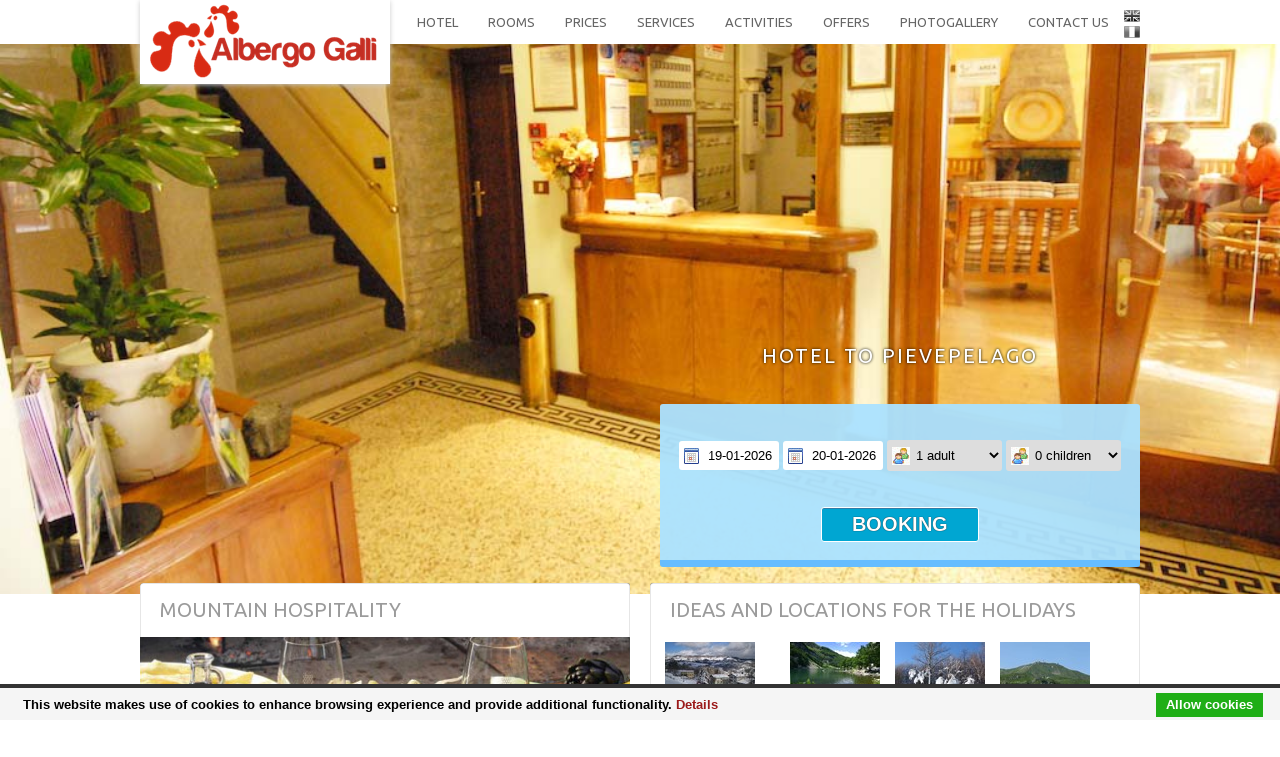

--- FILE ---
content_type: text/html; charset=utf-8
request_url: http://www.albergogalli.it/en/pievepelago-hotel.aspx
body_size: 4593
content:


<!DOCTYPE HTML PUBLIC "-//W3C//DTD HTML 4.01 Transitional//EN">
<html lang="en">
    <head>
        <meta http-equiv="X-UA-Compatible" content="IE=edge,chrome=1" />
        <meta http-equiv="Content-Language" content="en" />
        <meta http-equiv="Reply-to" content="webmaster@piramedia.it" />
        <meta http-equiv="Content-Type" content="text/html;charset=windows-1252" />
        <title>HOTEL PIEVEPELAGO ABETONE: Galli Hotel in Abetone</title>
        <meta name="description" content="Galli hotel the guest can enjoy all the warmth of family structure, you can use several solutions: full board, half board, bed & breakfast and à la carte restaurant." />
        <meta name="keywords" content="Pievepelago hotels, hotels in Abetone, Hotel Cimon, Hotel Galli" />
        <meta name="author" content="Piramedia Srl" />
        <meta name="robots" content="index,follow" />
        <meta name="subject" content="hotel pievepelago abetone" />
        <link rel="shortcut icon" type="image/x-icon" href="/favicon.ico" />
        
        <link rel='stylesheet' type='text/css' href='http://fonts.googleapis.com/css?family=Ubuntu'>
        <link rel="stylesheet" type="text/css" href="/css/css.css" />
        <link rel="stylesheet" type="text/css" href="/css/responsiveslides.css">
        <link rel="stylesheet" type="text/css" href="/css/flexslider.css">
        <link rel="stylesheet" type="text/css" href="/css/jquery.ui.core.css">
        <link rel="stylesheet" type="text/css" href="/css/jquery.ui.datepicker.css">
		<link rel='stylesheet' type='text/css' href='/css/winter.css' /><link rel='stylesheet' type='text/css' href='/css/jquery.ui.winter.css'>
    </head>
    <body>
        <div class="main1">
            <div class="menu1">
                <div class="sinistra" style="background-color: #FFF; -webkit-box-shadow: 0px 1px 5px 0px #CCC; box-shadow: 0px 1px 5px 0px #CCC; position: absolute; z-index: 3;">
                    <a href="/en/"><img src="/immagini/logo.png.ashx?width=250" alt="Albergo Galli" title="Albergo Galli" /></a>
                </div>
                <div class="destra">
                    <ul id="menu">
						<li><a href="/en/" style="margin-top: 8px; padding: 0;"><div id="en"></div></a>
						<a href="/" style="padding: 0;"><div id="it"></div></a></li>
                        <li><a href="booking-hotel-pievepelago.aspx">contact us</a></li>
                        <li><a href="/photogallery.aspx" target="_blank">photogallery</a></li>
                        <li><a href="pievepelago-holiday-offers.aspx">offers</a></li>
                        <li><a href="pievepelago-activities.aspx">activities</a></li>
                        <li><a href="galli-hotel-services.aspx">services</a></li>
                        <li><a href="prices-hotel-pievepelago.aspx">prices</a></li>
                        <li><a href="pievepelago-hotel-rooms.aspx">rooms</a></li>
                        <li><a href="pievepelago-hotel.aspx">hotel</a></li>
                    </ul>
                </div>
                <br clear="all" />
            </div>

        </div>
        <div class="main1">
            <ul class="rslides" id="slider1">
              <li><img src="/immagini/galli07.jpg" alt=""></li>
              <li><img src="/immagini/galli08.jpg" alt=""></li>
			  <li><img src="/immagini/galli09.jpg" alt=""></li>
              <li><img src="/immagini/galli10.jpg" alt=""></li>
            </ul>

            <div class="main2">
                <div class="menu1">
                    <div class="main3">
                        <h1>hotel to pievepelago</h1>
                    </div>    
                    <br clear="all" />
                </div>
                <br /><br />
                <div class="menu1">
                    <div class="booking1">
                        <br /><br />
                        <form action="booking-hotel-pievepelago.aspx" method="post" >
                        <div>
                            <input id="dal" name="dal" class="booking2" value="19-01-2026" />
                            <input id="al" name="al" class="booking2" value="20-01-2026" />
                            <select name="adulti" class="booking3">
                                <option value="1">1 adult</option>
                                <option value="2">2 adults</option>
                                <option value="2">3 adults</option>
                                <option value="2">4 adults</option>
                                <option value="2">5 adults</option>
                                <option value="2">6 adults</option>
                            </select>
                            <select name="bambini" class="booking3">
                                <option value="0">0 children</option>
                                <option value="1">1 child</option>
                                <option value="2">2 children</option>
                                <option value="3">3 children</option>
                                <option value="4">4 children</option>
                                <option value="5">5 children</option>
                                <option value="6">6 children</option>
                            </select>
                        </div>
                        <br /><br />
                        <div><button class="booking4">booking</button></div>
                        </form>
                        <br />
                    </div>
                    <br clear="all" />
                </div>    
            </div>
        </div>
        
<div class="box1">
            <div class="box2">
                <div class="box3">
                    <div><p class="box6">mountain hospitality</p></div>
                    <div><a href="#"><img src="/immagini/item-01.jpg" alt="" title="" class="box8" /></a></div>
                </div>
                <div class="box4">
                    <div><p class="box6">ideas and locations for the holidays</p></div>
                    <div>
                        <div class='box5'><a href='holidays-to-sant-anna-pelago.aspx'><img src='http://gestioneclienti.piramedia.it/immagini/albergogalli.it/66-12-9-2013-10-48-330.jpg.ashx?width=90&amp;height=55&amp;mode=crop' alt='Sant Anna Pelago' title='Sant Anna Pelago' /></a><br /><p class='box7'>Sant Anna Pelago</p></div><div class='box5'><a href='holidays-to-lago-santo.aspx'><img src='http://gestioneclienti.piramedia.it/immagini/albergogalli.it/71-12-9-2013-12-11-350.jpg.ashx?width=90&amp;height=55&amp;mode=crop' alt='Lago Santo' title='Lago Santo' /></a><br /><p class='box7'>Lago Santo</p></div><div class='box5'><a href='holidays-to-fiumalbo.aspx'><img src='http://gestioneclienti.piramedia.it/immagini/albergogalli.it/67-12-9-2013-10-52-480.jpg.ashx?width=90&amp;height=55&amp;mode=crop' alt='Fiumalbo' title='Fiumalbo' /></a><br /><p class='box7'>Fiumalbo</p></div><div class='box5'><a href='holidays-to-monte-cimone.aspx'><img src='http://gestioneclienti.piramedia.it/immagini/albergogalli.it/68-12-9-2013-11-5-490.jpg.ashx?width=90&amp;height=55&amp;mode=crop' alt='Monte Cimone' title='Monte Cimone' /></a><br /><p class='box7'>Monte Cimone</p></div><br clear='all' /><div class='box5'><a href='holidays-to-abetone.aspx'><img src='http://gestioneclienti.piramedia.it/immagini/albergogalli.it/69-12-9-2013-11-37-90.jpg.ashx?width=90&amp;height=55&amp;mode=crop' alt='Abetone' title='Abetone' /></a><br /><p class='box7'>Abetone</p></div><div class='box5'><a href='holidays-to-cutigliano.aspx'><img src='http://gestioneclienti.piramedia.it/immagini/albergogalli.it/70-12-9-2013-12-33-570.jpg.ashx?width=90&amp;height=55&amp;mode=crop' alt='Cutigliano' title='Cutigliano' /></a><br /><p class='box7'>Cutigliano</p></div>
                    </div>
                </div>
                <br clear="all" />
            </div>
        </div>    
        <br />
        <div class="main1">
            <div class="menu1">
                <div class="bloccotesto">
                    <h2>hotel to pievepelago</h2>
                    <br />
                    <p class="testo">The hotel since 1876, is owned by the Galli family has recently renovated , while maintaining the comfortable atmosphere of the environment , the architectural structures and walls of the era, offering guests the opportunity to rediscover the taste of traditional Tuscan hospitality . The restaurant has very ancient origins: in fact born as a barracks was later converted into a restaurant and hotel, thus retaining all the charm of an ancient history.<br />
The guest can enjoy all the familiar warmth of the structure thanks to a relaxation room with fireplace specifically created to warm the cold winter days.<br />
In addition to the kitchen the chef Massimo Galli , manager together with his brother Alfonso and their families , offers excellent recipes of the mountain: meat , forest products , game and trout river. Everything is prepared with a careful selection of raw materials and the first fruits of the season, offering delicious dishes genuineness of the cast, which allow you to make the most of the flavors offered from the extensive menu.<br />
The hotel offers the possibility to use several solutions : full board, half board , bed & breakfast and à la carte restaurant.<br />
Numerous comfort and service and always welcome to customer service will make guests feel at home!</p>
                </div>
                <div class="main3">
                    <div class="flexslider">
                      <ul class="slides">
                        <li><img src="/immagini/galli05.jpg.ashx?width=470&amp;height=240&amp;mode=crop" alt="" /></li>
  	    		        <li><img src="/immagini/galli03.jpg.ashx?width=470&amp;height=240&amp;mode=crop" alt="" /></li>
  	    		        <li><img src="/immagini/galli04.jpg.ashx?width=470&amp;height=240&amp;mode=crop" alt="" /></li>
  	    		        <li><img src="/immagini/galli06.jpg.ashx?width=470&amp;height=240&amp;mode=crop" alt="" /></li>
                      </ul>
                    </div>
                    <div>
                        <div id="gp-but"><a href="https://plus.google.com/u/0/b/113292771503165400491/113292771503165400491/posts?hl=it" target="_blank" class="social1"></a></div>
                        <div id="fb-but"><a href="https://www.facebook.com/pages/Galli/715472965130407" target="_blank" class="social1"></a></div>
                        <div id="tw-but"><a href="https://twitter.com/share" target="_blank" class="social1"></a></div>
                        <script id="twitter-wjs" src="http://platform.twitter.com/widgets.js"></script>
                        <script>!function (d, s, id) { var js, fjs = d.getElementsByTagName(s)[0], p = /^http:/.test(d.location) ? 'http' : 'https'; if (!d.getElementById(id)) { js = d.createElement(s); js.id = id; js.src = p + '://platform.twitter.com/widgets.js'; fjs.parentNode.insertBefore(js, fjs); } }(document, 'script', 'twitter-wjs');</script>
                        <div id="wt-but"><a href="weather-pievepelago.aspx" class="social1"></a></div>
                        <br clear="all" />
                    </div>
              
                </div>
                <br clear="all" />
            </div>
        </div>
        <br />
        <div class="footer1">
            <div class="menu1">
                <br />
                <div class="sinistra">
                    <p class="footer2">Albergo Ristorante Galli<br />
                        Via Roma n.79, 41027 Pievepelago (MO)<br />
                        Tel: 0536/71338 Fax: 0536/72422<br />
                        <a href="mailto:albergogalli@abetone.com?subject=comunicazione dal sito web">albergogalli@abetone.com</a><br />
                        P.IVA: 00302350368<br />
						CIN: IT036031A1L6CUM4XP
						<br />
						<!-- Inizio Codice Shinystat --><script 
type="text/javascript" language="JavaScript" 
SRC="http://codice.shinystat.it/cgi-bin/getcod.cgi?USER=albergogalli"></script><noscript><a 
HREF="http://www.shinystat.it/cgi-bin/shinystatv.cgi?USER=albergogalli" 
target="_top"><IMG 
SRC="http://www.shinystat.it/cgi-bin/shinystat.cgi?USER=albergogalli" 
BORDER="0"></a></noscript><!-- Fine Codice Shinystat --> - <a href="/privacy.aspx">privacy</a> - <a href="/sitemap.aspx">sitemap</a>
                    </p>
                </div>
                <div class="destra">
                    <p class="footer3">seo<br />
                        design<br />
                        ottimizzazione<br />
                        <a href="http://www.piramedia.it/">piramedia.it</a></p>
                </div>
                <div class="destra footer4">
                    <p class="footer3">iscrizione newsletter</p>
                    <form id="registrazione_listmail" method="post" name="registrazione_listmail" action="http://www.listmail.it/api/reg.php" target="_blank">
                        <input id="email_listmail" name="email_listmail" type="text" class="depth" placeholder="E-Mail">
                        <input type="submit" class="bottone" value="Subscribe">
                        <input id="par_listmail" name="par_listmail" value="c684129dac87700c68a84acbc9458ebca10034fa" type="hidden">
                        <input id="azione_listmail" name="azione_listmail" value="iscriviti" type="hidden">
                    </form>
                </div>
                <br clear="all" />
                <br />
            </div>
        </div>
		<script type="text/javascript" src="http://cdn.jsdelivr.net/cookie-bar/1/cookiebar-latest.min.js?theme=white&thirdparty=1&scrolling=1&privacyPage=%2Fprivacy.aspx"></script>    
        
        <script type="text/javascript" language="javascript" src="http://ajax.googleapis.com/ajax/libs/jquery/1.10.1/jquery.min.js"></script>
        <script type="text/javascript" language="javascript" src="/js/responsiveslides.min.js"></script>
        <script type="text/javascript" language="javascript" src="/js/jquery.flexslider.js"></script>
        <script type="text/javascript" language="javascript" src="/js/jquery.easing.js"></script>
        <script type="text/javascript" language="javascript" src="/js/jquery.mousewheel.js"></script>
        <script type="text/javascript" language="javascript" src="/js/modernizr.js"></script>
        <script type="text/javascript" language="javascript" src="/js/jquery.ui.core.js"></script>
        <script type="text/javascript" language="javascript" src="/js/jquery.ui.datepicker.js"></script>
        <script type="text/javascript" language="javascript" src="/js/js.js"></script>
    </body>
</html>


--- FILE ---
content_type: text/css
request_url: http://www.albergogalli.it/css/css.css
body_size: 1390
content:
*					{margin: 0 auto; outline: none; padding: 0; text-align: center;}
a					{text-decoration: none;}
body				{background-color: #ffffff; font-family: 'Ubuntu', sans-serif;}
button				{background-color: transparent; border: 0; cursor: pointer;}
div					{position: relative;}
img					{border: 0;}

#fb-but				{background-image: url(/immagini/social.jpg); background-position: 171px 57px; float: right; margin: 5px 0 0 10px;}
#fb-but:hover			{background-position: 171px 0;}
#gp-but				{background-image: url(/immagini/social.jpg); background-position: 57px 57px; float: right; margin: 5px 0 0 10px;}
#gp-but:hover			{background-position: 57px 0;}
#tw-but				{background-image: url(/immagini/social.jpg); background-position: 0 57px; float: right; margin: 5px 0 0 10px;}
#tw-but:hover			{background-position: 0 0;}
#wt-but				{background-image: url(/immagini/social.jpg); background-position: 114px 57px; float: right; margin: 5px 0 0 10px;}
#wt-but:hover			{background-position: 114px 0;}
#mappa				{height: 80%; width: 100%;}
#menu				{list-style-type: none;}
#menu li				{float: right;}
#menu a				{color: #656565; display: block; padding: 15px; text-transform: uppercase; font-size: 13px;}
#slider1			{height: 80%; overflow: hidden;}
#email_listmail		{margin-top: 10px; width: 100%;}
#it					{background-image: url('/immagini/flag.png'); background-position: 0 16px; height: 16px; width: 16px;}
#it:hover			{background-position: 0 0;}
#en					{background-image: url('/immagini/flag.png'); background-position: 48px 16px; height: 16px; width: 16px;}
#en:hover			{background-position: 48px 0;}

a.social1			{display: block; height: 57px; width: 57px;}



div.main1			{width: 100%;}
div.main2			{bottom: 5%; position: absolute; width: 100%; z-index: 2;}
div.main3			{float: right; width: 48%;}
div.menu1			{width: 1000px;}
div.sinistra		{float: left;}
div.destra			{float: right;}

div.footer1 p		{color: #b3b3b3;}
div.footer1 a		{color: #b3b3b3;}
div.footer4			{margin-right: 10px;}
div.box1			{margin-top: -11px; width: 100%; z-index: 2;}

div.box3			{background-color: #ffffff; -webkit-border-radius: 3px 3px 0px 0px; border-radius: 3px 3px 0px 0px; -webkit-box-shadow: inset 0px 0px 1px 0px #000000; box-shadow: inset 0px 0px 1px 0px #000000; float: left; width: 49%;}
div.box4			{background-color: #ffffff; -webkit-border-radius: 3px 3px 0px 0px; border-radius: 3px 3px 0px 0px; -webkit-box-shadow: inset 0px 0px 1px 0px #000000; box-shadow: inset 0px 0px 1px 0px #000000; float: right; height: 235px; width: 49%;}
div.box5			{float: left; padding: 5px 0 5px 15px; text-align: justify;}

div.bloccotesto		{float: left; width: 48%;}

h1					{color: #ffffff; font-size: 20px; font-weight: lighter; letter-spacing: 2px; text-shadow: 0px 0px 3px #000000; filter: dropshadow(color=#000000, offx=0, offy=0); text-transform: uppercase;}
h2					{color: #9b9b9b; font-size: 35px; font-weight: lighter; text-align: justify; text-transform: capitalize;}

img.box8			{width: 100%;}
img.webcam			{height: 241px;}

input.booking2		{background-image: url(/immagini/calendario.jpg); background-position: 5px 7px; background-repeat: no-repeat; border: 0; -webkit-border-radius: 3px; border-radius: 3px; padding: 7px; text-align: right; width: 100px;}


p.footer2			{text-align: justify;}
p.footer3			{text-align: right; text-transform: uppercase;}
p.box6				{color: #9B9B9B; font-size: 20px; padding: 15px 0 15px 20px; text-align: justify; text-transform: uppercase;}
p.box7				{color: #959595; font-size: 13px; padding: 3px; text-align: justify;}
p.testo				{color: #9b9b9b; font-size: 18px; line-height: 25px; text-align: justify;}


select.booking3		{background-image: url(/immagini/persone.jpg); background-position: 5px 7px; background-repeat: no-repeat; border: 0; -webkit-border-radius: 3px; border-radius: 3px; padding: 7px 2px 7px 25px; text-align: right; width: 115px;}

--- FILE ---
content_type: text/css
request_url: http://www.albergogalli.it/css/winter.css
body_size: 576
content:
a.main4				{color: #66BDFF;}

button.booking4		{background-color: #00A6D2; border: 1px solid #FFF; -webkit-border-radius: 3px; border-radius: 3px; -webkit-box-shadow: inset 0px 1px 0px 0px #327BA6; box-shadow: inset 0px 1px 0px 0px #327BA6; color: #FFF; font-size: 20px; font-weight: bold; padding: 5px 30px; text-shadow: 0px 0px 1px #000; filter: dropshadow(color=#000000, offx=0, offy=1); text-transform: uppercase;}

div.footer1			{background-color: #414141; border-top: 3px solid #66bdff; width: 100%;}
div.box2			{border-bottom: 7px solid #66bdff; -webkit-border-radius: 3px; border-radius: 3px; overflow: hidden; width: 1000px;}
div.booking1		{background-image: url('/immagini/winter-bg.png'); border-bottom: 7px solid #66bdff; -webkit-border-radius: 3px; border-radius: 3px; float: right; width: 48%;}

input.bottone		{border: 1px solid #66BDFF; color: #66BDFF; cursor: pointer; margin-top: 5px; width: 100%;}

p.testo a			{color: #66BDFF;}

--- FILE ---
content_type: application/javascript
request_url: http://www.albergogalli.it/js/js.js
body_size: 1510
content:
$(window).load(function () {
                $('.flexslider').flexslider({
                    animation: "slide",
                    start: function (slider) {
                        $('body').removeClass('loading');
                    }
                });
            });
            $(function () {
                $("#slider1").responsiveSlides({
                    speed: 800
                });
            });
            jQuery(function ($) {
                $.datepicker.regional['it'] = { closeText: 'Chiudi', prevText: '&#x3c;Prec', nextText: 'Succ&#x3e;', currentText: 'Oggi', monthNames: ['Gennaio', 'Febbraio', 'Marzo', 'Aprile', 'Maggio', 'Giugno', 'Luglio', 'Agosto', 'Settembre', 'Ottobre', 'Novembre', 'Dicembre'], monthNamesShort: ['Gen', 'Feb', 'Mar', 'Apr', 'Mag', 'Giu', 'Lug', 'Ago', 'Set', 'Ott', 'Nov', 'Dic'], dayNames: ['Domenica', 'Luned&#236', 'Marted&#236', 'Mercoled&#236', 'Gioved&#236', 'Venerd&#236', 'Sabato'], dayNamesShort: ['Dom', 'Lun', 'Mar', 'Mer', 'Gio', 'Ven', 'Sab'], dayNamesMin: ['Do', 'Lu', 'Ma', 'Me', 'Gi', 'Ve', 'Sa'], weekHeader: 'Sm', dateFormat: 'dd-mm-yy', firstDay: 1, isRTL: false, showMonthAfterYear: false, yearSuffix: '' };
                $.datepicker.setDefaults($.datepicker.regional['it']);
            });
            $(function () {
                $("#dal").datepicker({
                    minDate: -0,
                    numberOfMonths: 2,
                    changeMonth: true,
                    changeYear: true,

                    onClose: function (selectedDate) {
                        if ($("#dal").value != "") {
                            var date2 = $("#dal").datepicker('getDate');
                            var domani = new Date();
                            if (date2 == null) {
                            }
                            else {
                                domani.setDate(date2.getDate() + 1);
                                domani.setMonth(date2.getMonth() + 0);
                                domani.setFullYear(date2.getFullYear() + 0);

                                if (domani < date2) {
                                    if (domani.getDate() == '2') {
                                        domani.setDate(domani.getDate() - 1);
                                    }
                                    domani.setMonth(date2.getMonth() + 1);
                                }

                                $("#al").datepicker("option", "minDate", domani);
                                $("#al").datepicker("setDate", domani);
                                $("#al").datepicker("show");
                            }
                        }
                    }
                });
                $("#al").datepicker({
                    minDate: +1,
                    numberOfMonths: 2,
                    changeMonth: true,
                    changeYear: true
                });
            });
			$(function () {
                $("#arrivo").datepicker({
                    minDate: -0,
                    numberOfMonths: 2,
                    changeMonth: true,
                    changeYear: true,

                    onClose: function (selectedDate) {
                        if ($("#arrivo").value != "") {
                            var date2 = $("#arrivo").datepicker('getDate');
                            var domani = new Date();
                            if (date2 == null) {
                            }
                            else {
                                domani.setDate(date2.getDate() + 1);
                                domani.setMonth(date2.getMonth() + 0);
                                domani.setFullYear(date2.getFullYear() + 0);

                                if (domani < date2) {
                                    if (domani.getDate() == '2') {
                                        domani.setDate(domani.getDate() - 1);
                                    }
                                    domani.setMonth(date2.getMonth() + 1);
                                }

                                $("#partenza").datepicker("option", "minDate", domani);
                                $("#partenza").datepicker("setDate", domani);
                                $("#partenza").datepicker("show");
                            }
                        }
                    }
                });
                $("#partenza").datepicker({
                    minDate: +1,
                    numberOfMonths: 2,
                    changeMonth: true,
                    changeYear: true
                });
            });
function meteo() {
  var myLatlng = new google.maps.LatLng(44.200782, 10.616446);
  
  var mapOptions = {
		scrollwheel: false,
        zoom: 11,
        center: myLatlng,
        mapTypeId: google.maps.MapTypeId.ROADMAP
  };

  var map = new google.maps.Map(document.getElementById('mappa'), mapOptions);

  var weatherLayer = new google.maps.weather.WeatherLayer({
    temperatureUnits: google.maps.weather.TemperatureUnit.CELSIUS
  });
  weatherLayer.setMap(map);

  var cloudLayer = new google.maps.weather.CloudLayer();
  cloudLayer.setMap(map);
}

$(document).ready(function () {
	$('#slider1').bxSlider();
});

 $(window).load(function () {
	$('.flexslider').flexslider({
        animation: "slide",
        start: function (slider) {}
    });
});